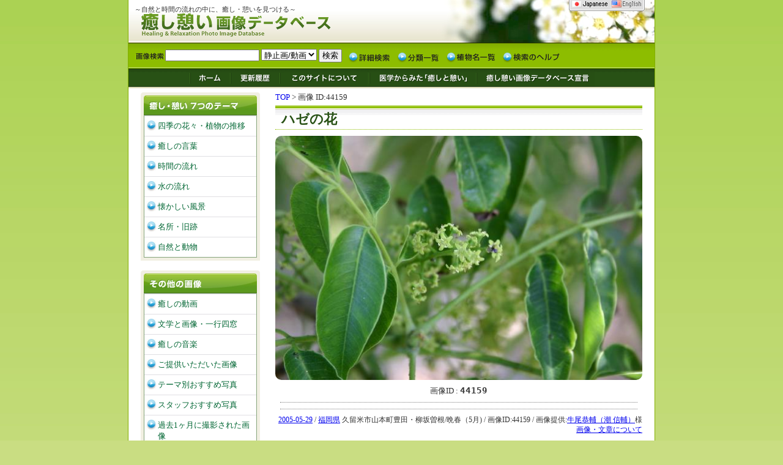

--- FILE ---
content_type: text/html; charset=EUC-JP
request_url: https://iyashi.midb.jp/detail/44159
body_size: 11113
content:
<!DOCTYPE html>
<html><!-- InstanceBegin template="/Templates/index_ja.dwt" codeOutsideHTMLIsLocked="false" -->
<head>
<meta http-equiv="Content-Type" content="text/html; charset=EUC-JP" />
<!-- InstanceBeginEditable name="doctitle" -->
<title>ハゼの花/癒し憩い画像データベース(44159)</title>
<meta name="Description" content="自然界の美しい景色、植物、懐かしい風景や時間の流れを感じる写真を、静止画と動画で紹介。あなただけの癒しの画像を見つけてください。" />
<meta name="keyword" content="ハゼの花,久留米市山本町豊田・柳坂曽根,花,緑葉" />

<!-- InstanceEndEditable -->
<link rel="alternate" type="application/rss+xml" title="RSS" href="http://iyashi.midb.jp/rss.php" />
<meta name="copyright" content="National Kyushu Cancer Center http://iyashi.midb.jp" />
<link rel="stylesheet" href="/style/style_ja.css" type="text/css" media="all" />
<!-- InstanceBeginEditable name="css" -->
<link rel="stylesheet" href="/style/images.css" type="text/css" media="all" />
<link rel="stylesheet" href="/style/gogyoka.css" type="text/css" media="all" />
<link rel="stylesheet" href="/style/detail.css" type="text/css" media="all" />
<!--<link rel="stylesheet" href="/style/print_ja.css" type="text/css" media="print" />-->

<!-- InstanceEndEditable -->
<!-- InstanceBeginEditable name="head" -->
<script type="text/javascript" src="/lib/swfobject.js"></script>
<script type="text/javascript" src="/js/jquery.js"></script>
<script type="text/javascript" src="/js/movie.js"></script>

<!--
<script src="/js/video-js/video.min.js"></script>
<link href="/js/video-js/video-js.css" rel="stylesheet" type="text/css" />
-->
<link rel="stylesheet" href="/style/movie.css" type="text/css" media="all" />
<script>
jQuery(function($) {
	$("#photo-src").animate({opacity:1},2000);
});

$(window).load(function(){
});
</script>
<!-- InstanceEndEditable -->
</head>

<body>
<a name="top" id="top"></a>

<div id="container">
<!--BEGIN header -->
<div id="header">
<!--BEGIN header -->
<div id="title">
<p>～自然と時間の流れの中に、癒し・憩いを見つける～</p>
<h1><a href="/">癒し憩い画像データベース/九州がんセンター</a></h1>
<div id="lang"><a href="/chlang.php"><img src="/img/lang_ja.gif" width="124" height="21" border="0" alt="change language"/></a></div>
</div>
<!--END header -->


<!--BEGIN search -->
<div id ="search">
<div class="search_box">
<form action="/search/index.php" method="GET" name="sForm">
<input name="key" type="text" class="s_width" />
<select name="img_type">
<option selected="selected">静止画/動画</option>
<option value="pict">静止画のみ</option>
<option value="movie">動画のみ</option>
</select>
<input name="theme" type="hidden" id="theme" value="all" />
<input name="mode" type="hidden" id="mode" value="allsearch" />
<input type="submit" name="Submit" value=" 検索 " />
</form>
</div>

<ul class="search_list">
<li class="search_list_1"><a href="/search/advance.php">詳細検索</a></li>
<li class="search_list_2"><a href="/search/categorylist.php">分類一覧</a></li>
<li class="search_list_3"><a href="/season/?mode=kana">植物名一覧</a></li>
<li class="search_list_4"><a href="/search/?mode=help">検索のヘルプ</a></li>
</ul>

</div>
<!--END search -->


<!--BEGIN g_menu -->
<div id="g_menu">
<div class="g_menu_sp">
<ul class="g_menu_list">
<li class="g_menu_list_1"><a href="/">ホーム</a></li>
<li class="g_menu_list_2"><a href="/kako.php">更新履歴</a></li>
<li class="g_menu_list_3"><a href="/about.php">このサイトについて</a></li>
<li class="g_menu_list_4"><a href="/medical.php">医学からみた「癒しと憩い」</a></li>
<li class="g_menu_list_5"><a href="/declaration.php">癒し憩い画像データベース宣言</a></li>
</ul>
</div>
</div>
<!--END g_menu -->

<!--BEGIN main -->
<div id="main">


<!--BEGIN page -->
<div id="page">
<!-- InstanceBeginEditable name="page" -->

<p class="topicpath"><a href="/">TOP</a> > 画像 ID:44159</p>
<h2 class="file_title">ハゼの花</h2>

<!-- movie_format -->

<!--

静止画

-->
<div id="photo-main"><div id="photo-src"><img src="/data/ph/m/20050530/44159.JPG" alt="ハゼの花/癒し憩い画像データベース" title="ハゼの花/癒し憩い画像データベース" width="100%" ></div><!-- photo-src --><div id="photo-alt">画像ID : <code>44159</code><!--| <a href="/inquiry/form.php?id=44159">画像利用お問合せ</a> |--></div></div><!-- photo-main -->


<div class="comment_body">



</div>

<div class="file_date">
<a href="/shot_date/2005-05-29">2005-05-29</a> / <a href="/location/40">福岡県</a> 久留米市山本町豊田・柳坂曽根/晩春（5月) / 画像ID:44159 
 / 画像提供:<a href="/offer/21">牛尾恭輔（潮 信輔）</a>様<div class="link_text"><a href="/menseki.html">画像・文章について</a></div>



</div>




<div class="contents">
<h2 class="file_sub">関連キーワード</h2>
<p class="recommend_st">クリックで検索・表示</p>

<div class="r_staff_frame clearfix">
<ul class="keyword">

<!-- 植物情報 -->
<li><a href="/plant/346">ハゼ</a></li>

<!-- 登録テーマ -->
<li><a href="/search/?mode=place&id=99">柳坂曽根のハゼ並木</a></li>

<!-- 名所旧跡は別リンクに-->

<!-- 新分類-->
<li><a href="/search/?mode=category&id=27">花</a></li>
<li><a href="/search/?mode=category&id=3">緑葉</a></li>

<!-- 撮影日 -->
<li>撮影日:<a href="/shot_date/2005-05-29">2005-05-29</a></li>


<!-- 都道府県 -->
<li><a href="/location/40">福岡県</a></li>


<!-- 場所 
<li><a href="/location/%B5%D7%CE%B1%CA%C6%BB%D4%BB%B3%CB%DC%C4%AE%CB%AD%C5%C4%A1%A6%CC%F8%BA%E4%C1%BE%BA%AC">久留米市山本町豊田・柳坂曽根</a></li>
-->

<!-- 場所 -->
<li>提供者:<a href="/offer/21">牛尾恭輔（潮 信輔）</a>さん</li>



</ul>
</div>
</div>


<!-- 植物の詳細情報 -->
<div class="contents">
<h2 class="file_sub">「ハゼ」について</h2>
<div class="r_staff_frame clearfix">
学名:Rhus succedanea
&nbsp;
別名:黄櫨、ハゼノキ、リュウキュウハゼ、ロウノキ
<br />
ウルシ科ウルシ属の落葉高木。高さ7～10メートル。実からロウが取れるため昔から栽培されてきました。葉は細長い楕円形で先が長くとがったかんじです。4～8対の奇数羽状複葉。花は小さな黄緑色です。雌雄別株。実は小さな扁平な丸い形で秋には茶褐色に熟していきます。花期は5～6月。
</div>

<div class="reloted_plant"><a href="/detail/99895"><img src="/data/ph/s/20080110/99895.mp4"  border="0" title="晩秋の柳坂曽根のハゼ並木" alt="晩秋の柳坂曽根のハゼ並木" height="70"/></a></div>
<div class="reloted_plant"><a href="/detail/48533"><img src="/data/ph/s/20050719/48533.JPG"  border="0" title="久留米のハゼ並木" alt="久留米のハゼ並木" height="70"/></a></div>
<div class="reloted_plant"><a href="/detail/58148"><img src="/data/ph/s/20051031/58148.JPG"  border="0" title="ハゼの紅葉" alt="ハゼの紅葉" height="70"/></a></div>
<div class="reloted_plant"><a href="/detail/134881"><img src="/data/ph/s/20090703/134881.mp4"  border="0" title="初夏の緑の「ハゼ並木」" alt="初夏の緑の「ハゼ並木」" height="70"/></a></div>
<div class="reloted_plant"><a href="/detail/134880"><img src="/data/ph/s/20090703/134880.mp4"  border="0" title="「ハゼ並木」の間から見た「初夏の水田」" alt="「ハゼ並木」の間から見た「初夏の水田」" height="70"/></a></div>
<br clear="all" />
<p align="right"><a href="/plant/346">全てのハゼのを見る(全338枚)</a></p>
</div>



<!-- コメント一覧 -->
<div class="contents">
</div>

<!--　コメント投稿フォーム　-->

<div class="contents">
<h2 class="file_sub">一言、コメントを残しませんか？</h2>
<div class="r_staff_frame clearfix">
<div id="preCheck"></div>
<div class="comment_lbl">お名前 </div>
<form id="commentForm"  method="post" action="/lib/commentpost.php">
<input type="hidden" name="page" value="/search/detail.php?id=44159" />
<input type="hidden" name="ref" value="" />
<input type="text" name="name" class="name_form" value=""/>
評価
	<select name="rate">
	<option value="1">★</option>
	<option value="2">★★</option>
	<option value="3" selected="selected">★★★</option>
	<option value="4">★★★★</option>
	<option value="5">★★★★★</option>
	</select>
<br />
<div class="comment_lbl">コメント</div>
<textarea name="msg" cols="40" rows="3" wrap="virtual" id="msg" class="comment_form" ></textarea>
<div class="send_btn"><input type="submit" name="Submit2" value="コメントを残す！" /></div>
</form>

</div>

</div>

<p class="return"><a href="javascript:history.back();">戻る</a></p>

<!-- InstanceEndEditable -->
</div>
<!--END page -->



<!--BEGIN navi -->
<div id="navi">

<div class="navi_back">
<h3 class="n1">癒し・憩い 7つのテーマ</h3>
<ul>
<li><a href="/season/">四季の花々・植物の推移</a></li>
<li><a href="/word/">癒しの言葉</a></li>
<li><a href="/time/">時間の流れ</a></li>
<li><a href="/water/">水の流れ</a></li>
<li><a href="/nostalgy/">懐かしい風景</a></li>
<li><a href="/place/">名所・旧跡</a></li>
<li><a href="/nature/">自然と動物</a></li>
</ul>
</div>

<br class="navi_cg" />

<div class="navi_back">
<h3 class="n2">その他の画像</h3>
<ul>
<li><a href="/movie/">癒しの動画</a></li>
<li><a href="/bungaku">文学と画像・一行四窓</a></li>
<li><a href="/sound/">癒しの音楽</a></li>
<li><a href="/offer/">ご提供いただいた画像</a></li>
<li><a href="/best/">テーマ別おすすめ写真</a></li>
<li><a href="/staff/">スタッフおすすめ写真</a></li>
<li><a href="/search/?mode=last_shot">過去1ヶ月に撮影された画像</a></li>
</ul>
</div>

<br class="navi_cg" />

<div class="navi_back">
<h3 class="n3">関連ページ</h3>
<ul>
<li><a href="http://www.midb.jp/db/" target="_blank">消化管医用画像DB</a></li>
<li><a href="/volunteer/">ボランティア活動の紹介</a></li>
<li><a href="/space/">生命の進化と宇宙・地球</a></li>
<li><a href="/link/">関連リンク</a></li>
<li><a href="/inquiry/">お問い合わせ</a></li>
</ul>
</div>

<br class="navi_cg" />

<div class="tk_back">
<ul>
<li class="line_h">全登録画像:<strong><script type="text/javascript" src="/statics.php?type=total"></script>枚</strong></li>
<li class="line_h">植物の種類:<strong><script type="text/javascript" src="/statics.php?type=plant"></script>種</strong></li>
<li>登録動画数:<strong><script type="text/javascript" src="/statics.php?type=movie"></script>個</strong></li>
</ul>
</div>

<br class="navi_cg" />

<div class="rss_back">
<ul class="rss_link">
<li class="line_h"><a href="/rss.php"><img src="/img/rss-iyashi.png" alt="iyashi RSS" border="0" /></a></li>
</ul>
</div>

<br clear="all" /></div>
<!--END navi -->

<br clear="all" />


<div class="up"> <a href="#top" class="up_link">このページの一番上へ</a></div>
<br clear="all" />
</div>
<!--END main -->


<!--BEGIN footer -->
<div id="footer">
Copyright 2016 &copy; NPO法人癒し憩いネットワーク / 独立行政法人国立病院機構 九州がんセンター All rights Reserved.


<!-- Global site tag (gtag.js) - Google Analytics -->
<script async src="https://www.googletagmanager.com/gtag/js?id=UA-346229-1"></script>
<script>
  window.dataLayer = window.dataLayer || [];
  function gtag(){dataLayer.push(arguments);}
  gtag('js', new Date());

  gtag('config', 'UA-346229-1');
</script></div>
<!--END footer -->


</div>
<!--END header -->

</div>
<SCRIPT Language="JavaScript">
<!--
document.write("<img src='/cgi-bin/acc/acclog.cgi?");
document.write("referrer="+document.referrer+"&");
document.write("width="+screen.width+"&");
document.write("height="+screen.height+"&");
document.write("color="+screen.colorDepth+"'>");
// -->
</SCRIPT> 

</body>
<!-- InstanceEnd --></html>

--- FILE ---
content_type: text/css
request_url: https://iyashi.midb.jp/style/pagelayout_ja.css
body_size: 11169
content:
@charset "shift_jis";
/* CSS Document */


* {
	margin: 0;
	padding: 0;
}

ul{
	list-style:none;
	margin:0px;
	padding:0px;
}
li{
	list-style:none;
	margin:0px;
	padding:0px;
}

td{
	vertical-align:top;
	text-align:left;
}


body {
	margin:0px;
	padding:0px;
	text-align:center;
	color:#333333;
	background-color:#C9DD82;
	background-image: url(../images/back.jpg);
	background-repeat: repeat-x;
	font-size:80%;
}

#container{
	width: 860px;
	padding: 0px;
	margin-top: 0px;
	margin-bottom: 0px;
	margin-left: auto;
	margin-right: auto;
	text-align: center;
	background-color:#8FBF00;
	border-left:#82AE00 solid 1px;
	border-right:#82AE00 solid 1px;
}
/*header*/
#header {
	text-align: left;
	width: 860px;
	font-size:85%;
}

/*title*/
#title{
	line-height:100%;
	height:70px;
	background-image: url(../images/title_back.jpg);
	background-color: #FFFFFF;
	background-repeat: no-repeat;
	background-position: top;
	overflow:hidden;
}

#title p{
	margin:0px;
	padding:10px 0px 0px 10px;
}
#title h1{
	width: 860px;
	text-indent:-9999px;
	margin:0px;
	height:40px;
	padding:0px;
	background-image: url(../images/title.gif);
	background-repeat: no-repeat;
	background-position: 15px 2px;
}
#title h1 a{
	display:block;
	width:450px;
	height:35px;
	text-decoration:none;
	outline:0px;
}
#lang{
	position:relative;
	left:720px;
	top:-63px;
	width:100px;
	z-index:auto;
}

/*search*/
#search{
	height:40px;
	background-image: url(../images/search_back.gif);
	background-repeat: repeat-x;
	background-color: #8FBF00;
}
#search form{
	padding:0px;
	margin:0px;
}
#search a{
	outline:0;
}

.search_box{
	float:left;
	background-image: url(../images/search_box.gif);
	background-repeat: no-repeat;
	padding:10px 0px 0px 50px;
	margin:0px 10px 0px 10px;
	background-position: 0px 1.5em;
	line-height:100%;
}
.s_width{
	width:150px;
}


ul.search_list{
	float:left;
	margin:12px 0px 0px 0px;
}
.search_list li{
	float:left;
	text-indent:-9999px;
	margin:0px 10px 0px 0px;
}

.search_list a{
	display:block;
	text-decoration:none;
	height:20px;
}
.search_list_1{
	width:70px;
	background-image: url(../images/detailed_search.gif);
	background-repeat: no-repeat;	
}
.search_list_2{
	width:70px;
	background-image: url(../images/list_of_categories.gif);
	background-repeat: no-repeat;	
}
.search_list_3{
	width:82px;
	background-image: url(../images/list_of_plants.gif);
	background-repeat: no-repeat;	
}
.search_list_4{
	width:94px;
	background-image: url(../images/help.gif);
	background-repeat: no-repeat;	
}





/*main*/
#main{
	width:860px;
	background-color:#FFFFFF;
	font-size:120%;
	background-image: url(../images/main_back.jpg);
	background-repeat: repeat-x;
	background-position: bottom;
}


/*page*/
#page{
	width:600px;
	float:right;
	margin:0px;
	text-align:left;
	padding-right:20px;
	line-height:130%;
}



/*contents*/

.br_sp{
	font-size:0px;
	line-height:0px;
}



.contents{
	width:560px;
	background-color: #FFFFFF;
	background-image: url(../images/contents_back.gif);
	background-repeat: no-repeat;
	padding:0px 0px 0px 30px;
	margin:10px 0px 35px 0px;
	color:#667041;
}
.contents h2{
	background-position: 0px 1px;
	height:22px;
}

.contents a{
	color:#667041;
	font-size:inherit;
}
.contents a:visited{
	color:#898E79;
	font-size:inherit;
}

.contents a:hover{
	color:#407C29;
	font-size:inherit;
}



/*seven_themes*/
h2.seven_themes{
	background-image: url(../images/seven_themes.gif);
	text-indent:-9999px;
	background-repeat: no-repeat;
}

.theme_frame{
	width:560px;
	padding:0px;
	margin:-20px 0px 20px 0px;
}
.theme_frame a{
	outline:0;
}

.theme_sp{
	padding:10px 0px 0px 0px;
}

p.frame_st{
	width:360px;
	line-height:130%;
	float:left;
	padding:0px 0px 0px 0px;
	margin:23px 10px 0px 0px;
}

.frame175{
	width:175px;
	float:left;
	margin:0px 10px 0px 0px;
}
/*theme_title*/
.frame175 strong a{
	text-indent:-9999px;
	width:175px;
	height:27px;
	text-decoration:none;
	display:block;
	background-repeat: no-repeat;
}
strong.theme_5 a{
/*	height:31px;*/
}
strong.theme_1{
	display:block;
	background-image: url(../images/7_season_flowers.gif);
}
strong.theme_2{
	display:block;
	background-image: url(../images/7_healing_words.gif);
}
strong.theme_3{
	display:block;
	background-image: url(../images/7_nostalgic_landscape.gif);
}
strong.theme_4{
	display:block;
	background-image: url(../images/7_flow_of_water.gif);
}
strong.theme_5{
	display:block;
	background-image: url(../images/7_pleces_of.gif);
}
strong.theme_6{
	display:block;
	background-image: url(../images/7_nature_animals.gif);
}
strong.theme_7{
	display:block;
	background-image: url(../images/7_flow_of_time.gif);
}


.t_pt_frame{
	padding:5px 0px 0px 0px;
	line-height:110%;
}
.t_pt_frame img{
	float:left;
	margin:0px 10px 5px 0px;
}


/*recommend_t*/
h2.recommend_t{
	background-image: url(../images/recommended_t.gif);
	text-indent:-9999px;
	background-repeat: no-repeat;
}

p.recommend_st{
	width:555px;
	padding:0px 16px 0px 0px;
	margin:0px 0px 5px 0px;
}
strong.r_photo{
	background-image: url(../images/t_photo.gif);
	text-indent:-9999px;
	background-repeat: no-repeat;
	width:250px;
	height:25px;
	display:block;
	float:left;
}

.m_photo a{
	background-image: url(../images/o_photo.gif);
	text-indent:-9999px;
	background-repeat: no-repeat;
	width:215px;
	height:25px;
	display:block;
	float:right;
	text-decoration:none;
	outline:0px;
}

.m_photo2{
	background-image: none;
	width:290px;
	height:25px;
	display:block;
	float:right;
	text-align:right;
	text-decoration:none;
	outline:0px;
	font-size:12px;
	line-height:25px;
}

.r_photo_frame{
	background-color:#F2F1F3;
	padding:10px 10px 10px 10px;
}

.photo_c{
	border-bottom:solid #CCCCCC 1px;
	padding:5px 0px 5px 5px;
}
.photo_c strong{
	font-weight:normal;
	font-size:1em;
	display:block;
	width:170px;
	float:left;
	padding:0px 15px 0px 0px;
}
.photo_img{
	float:left;
}
.photo_img img{
	margin:0px 2px 0px 2px;
	border:1px solid #FFFFFF;
}

/*movies*/
strong.r_movies{
	background-image: url(../images/t_movie.gif);
	text-indent:-9999px;
	background-repeat: no-repeat;
	width:200px;
	height:25px;
	display:block;
	float:left;
}

.m_movies a{
	background-image: url(../images/o_movie.gif);
	text-indent:-9999px;
	background-repeat: no-repeat;
	width:155px;
	height:25px;
	display:block;
	float:right;
	text-decoration:none;
	outline:0px;
}

.m_movies2 a{
	background-image:none;
	width:250px;
	height:25px;
	display:block;
	float:right;
	text-align:right;
	font-size:12px;
	line-height:25px;
	outline:0px;
}

.mivie_img img{
	margin:0px 0px 3px 0px;
	border:1px solid #FFFFFF;
}
.movie_c{
	width:110px;
	float:left;
	padding:0px 10px 0px 10px;
	border-right:solid #CCCCCC 1px;
	color:#333333;
	font-size:90%;
}




/*recommend_s*/
h2.recommend_s{
	background-image: url(../images/recommended_s.gif);
	text-indent:-9999px;
	background-repeat: no-repeat;
}

.r_staff_frame{
	width:550px;
	background-color:#F2F1F3;
	padding:10px 10px 15px 10px;
	color:#333333;
}
.r_staff_frame img{
	float:left;
	margin:0px 10px 10px 0px;
	border:1px solid #FFFFFF;
}

.r_staff_frame strong{
	color:#667041;
	display:block;
}

.f_green{
	color:#3B891C;
}




/*navi*/
#navi{
	float:left;
	width:195px;
	padding:0px 0px 0px 20px;
}

.navi_back a{
	color:#006633;
	text-decoration:none;
}
.navi_back a:visited{
	color:#4E6D61;
	text-decoration:none;
}

.navi_back a:hover{
	color:#009900;
	text-decoration:underline;
}


.navi_back{
	background-color: #F1EFE2;
	background-image: url(../images/navi_back.gif);
	background-repeat: no-repeat;
	padding:5px 0px 5px 5px;
}

h3.n1{
	display:block;
	width:185px;
	height:32px;
	text-indent:-9999px;
	background-color: #F1EFE2;
	background-image: url(../images/n_seven_themes.jpg);
	background-repeat: no-repeat;
}

h3.n2{
	display:block;
	width:185px;
	height:32px;
	text-indent:-9999px;
	background-color: #F1EFE2;
	background-image: url(../images/n_others.jpg);
	background-repeat: no-repeat;
}

h3.n3{
	display:block;
	width:185px;
	height:32px;
	text-indent:-9999px;
	background-color: #F1EFE2;
	background-image: url(../images/n_related_page.jpg);
	background-repeat: no-repeat;
}

br.navi_cg{
	font-size:70%;
	line-height:70%;
	clear:both;
	}


.navi_back ul{
	width:183px;
	border:#86A47B solid 1px;
	background-color:#FFFFFF;
}
.navi_back li{
	margin:0px 0px 0px 0px;
	padding:7px 5px 7px 22px;
	background-color:#FFFFFF;
	border-top:#E0DFE3 solid 1px;
	background-image: url(../images/l.jpg);
	background-repeat: no-repeat;
	background-position: 0.2em 0.5em;
}

.tk_back{
	background-color: #F1EFE2;
	padding:5px 0px 5px 5px;
}

.tk_back ul{
	width:183px;
	border:#E0DFE3 solid 1px;
	background-color:#FFFFFF;
}
.tk_back li{
	margin:0px 0px 0px 0px;
	padding:8px 5px 8px 8px;
	background-color:#FFFFFF;
	color:#333333;
	font-size:90%;
}

li.line_h{
	border-bottom:#E0DFE3 dotted 1px;
}


.rss_back{
	background-color: #F1EFE2;
	padding:5px 0px 5px 5px;
}
.rss_back ul{
	width:183px;
	border:#E0DFE3 solid 1px;
	background-color:#FFFFFF;
}

.rss_back li{
	margin:0px 0px 0px 0px;
	padding:6px 5px 4px 8px;
	background-color:#FFFFFF;
	color:#333333;
	font-size:90%;
}

.rss_link a{
	color:#1841CE;
	text-decoration:none;
}



.rss_link a:visited{
	color:#0066FF;
	text-decoration:none;
}

.rss_link a:hover{
	color:#697A9C;
	text-decoration:underline;
}

.rss_back img{
	vertical-align:middle;
	border:none;
}


/*up*/
.up{
	position:relative;
	padding:0px 0px 0px 710px;

}
a.up_link {
	text-align:left;
	text-indent:-9999px;
	width:123px;
	text-decoration:none;
	height:20px;
	display:block;
	background-image: url(../images/page_up.gif);
	background-repeat: no-repeat;
	outline:0px;
}


#footer{
	background-color:#8CBB00;
	text-align:center;
	background-image: url(../images/foot_back.jpg);
	background-repeat: repeat-x;
	padding:13px 0px 13px 0px;
}



/*file_title*/

h2.file_title{
	font-size:170%;
	color:#285115;
	background-color: #FFFFFF;
	background-image: url(../images/file_h2_back.gif);
	background-repeat: repeat-x;
	border-bottom:#8FBF00 dotted 1px;
	padding:15px 10px 8px 10px;
	margin:0px 0px 10px 0px;
}

.file_date{
	font-size:90%;
	text-align:right;
	margin-bottom:20px;
}


h2.file_sub{
	font-size:16px;
	color:#285115;
}


ul.keyword{
	width:550px;
	white-space:nowrap;
}
.keyword li{
	float:left;
	margin:3px 20px 3px 0px;
	padding:0px 0px 0px 20px;
	background-image: url(../images/file_li.gif);
	background-repeat: no-repeat;
	background-position: 0px 0px;
}

.keyword li a{
	color:#006633;
}
.keyword li a:visited{
	color:#4E6D61;
}
.keyword li a:hover{
	color:#009900;
}




.link_text{
/*	float:right;*/
	text-align:right;
}

a.about_link {
	margin:3px 0px 3px 0px;
	padding:0px 0px 0px 20px;
	background-image: url(../images/l.jpg);
	background-repeat: no-repeat;
	background-position: 0px 0px;
}

.comment_lbl{
	width:70px;
	float:left;
}
.name_form{
	width:215px;
	margin:0px 10px 0px 0px;
}
.comment_form{
	width:400px;
}
.send_btn{
	text-align:center;
	padding:5px 0px 5px 0px;
}


.return a{
	text-indent:-9999px;
	display:block;
	width:80px;
	text-decoration:none;
	margin:-20px 0px 10px 0px;
	background-image: url(../images/return.gif);
	background-repeat: no-repeat;
	background-position: 0px 0px;
	outline:0px;
	}
	
div.rss_back{
	display:none;
}